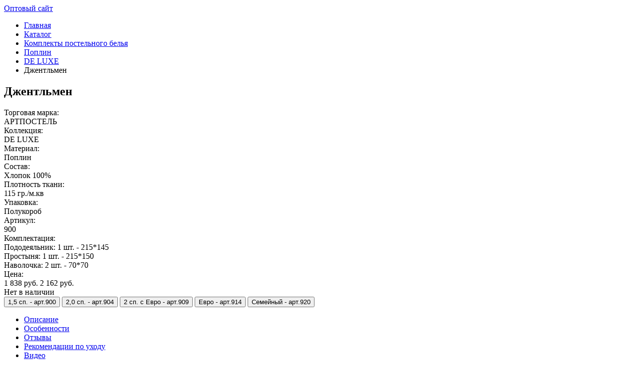

--- FILE ---
content_type: text/html; charset=UTF-8
request_url: https://artpostel.com/catalog/product/dzhentlmen1/
body_size: 6640
content:
<!DOCTYPE html>

<html class="no-js" lang="ru" prefix="og:http://ogp.me/ns#">
<head>
	<meta charset="utf-8">
	<meta http-equiv="X-UA-Compatible" content="IE=edge,chrome=1">
	<meta name="viewport" content="width=device-width, initial-scale=1.0, maximum-scale=1.0, user-scalable=no">

	<link rel="apple-touch-icon" sizes="57x57" href="/local/templates/adc_common/favicon/apple-icon-57x57.png">
	<link rel="apple-touch-icon" sizes="60x60" href="/local/templates/adc_common/favicon/apple-icon-60x60.png">
	<link rel="apple-touch-icon" sizes="72x72" href="/local/templates/adc_common/favicon/apple-icon-72x72.png">
	<link rel="apple-touch-icon" sizes="76x76" href="/local/templates/adc_common/favicon/apple-icon-76x76.png">
	<link rel="apple-touch-icon" sizes="114x114" href="/local/templates/adc_common/favicon/apple-icon-114x114.png">
	<link rel="apple-touch-icon" sizes="120x120" href="/local/templates/adc_common/favicon/apple-icon-120x120.png">
	<link rel="apple-touch-icon" sizes="144x144" href="/local/templates/adc_common/favicon/apple-icon-144x144.png">
	<link rel="apple-touch-icon" sizes="152x152" href="/local/templates/adc_common/favicon/apple-icon-152x152.png">
	<link rel="apple-touch-icon" sizes="180x180" href="/local/templates/adc_common/favicon/apple-icon-180x180.png">
	<link rel="icon" type="image/png" sizes="192x192"  href="/local/templates/adc_common/favicon/android-icon-192x192.png">
	<link rel="icon" type="image/png" sizes="32x32" href="/local/templates/adc_common/favicon/favicon-32x32.png">
	<link rel="icon" type="image/png" sizes="96x96" href="/local/templates/adc_common/favicon/favicon-96x96.png">
	<link rel="icon" type="image/png" sizes="16x16" href="/local/templates/adc_common/favicon/favicon-16x16.png">
	<link rel="manifest" href="/local/templates/adc_common/favicon/manifest.json">

	<meta name="msapplication-TileColor" content="#ffffff">
	<meta name="msapplication-TileImage" content="/local/templates/adc_common/favicon/ms-icon-144x144.png">
	<meta name="theme-color" content="#ffffff">

	<meta property="og:type" content="website"/>
	<meta property="og:title" content="Постельное белье Джентльмен из поплина - купить от производителя"/>
	<meta property="og:description" content="Купить в розницу постельное белье Джентльмен из поплина недорого от производителя в интернет-магазине Артпостель."/>

	<meta property="og:url" content="https://artpostel.com/catalog/product/dzhentlmen1/" /><meta property="og:image" content="https://i.artdizain-shop.ru/PRODUCT-dzhentlmen1/51fe14164b457936555bd62de0391e2e.jpg" />	
	<title>Постельное белье Джентльмен из поплина - купить от производителя</title> 
	<link href="https://fonts.googleapis.com/css?family=Roboto:100,200,300,400,400i,500,600,700,700i" rel="stylesheet">
	<meta http-equiv="Content-Type" content="text/html; charset=UTF-8" />
<meta name="robots" content="index, follow" />
<meta name="description" content="Купить в розницу постельное белье Джентльмен из поплина недорого от производителя в интернет-магазине Артпостель." />
<link rel="canonical" href="https://artpostel.com/catalog/product/dzhentlmen1/" />
<link href="/local/templates/adc_common/font-awesome/css/font-awesome.min.css?156759149431000" type="text/css"  data-template-style="true"  rel="stylesheet" />
<link href="/local/templates/adc_common/bootstrap/bootstrap.min.css?1615379555153111" type="text/css"  data-template-style="true"  rel="stylesheet" />
<link href="/local/templates/adc_common/bootstrap/bootstrap-slider.min.css?15675914949336" type="text/css"  data-template-style="true"  rel="stylesheet" />
<link href="/local/templates/adc_common/fancybox/jquery.fancybox.min.css?156759149412795" type="text/css"  data-template-style="true"  rel="stylesheet" />
<link href="/local/templates/adc_common/css/style.css?172977598948967" type="text/css"  data-template-style="true"  rel="stylesheet" />
<link href="/local/templates/adc_common/css/catalog.css?173201684927589" type="text/css"  data-template-style="true"  rel="stylesheet" />
</head>
<body>

<div id="panel"></div>

<div class="b-opt-link-wrap">
	<div class="b-opt-link">
		<a href="https://art-dtex.ru" target="_blank">Оптовый сайт</a>
	</div>
</div>


<div class="container-fluid main">

<header></header>


	<div class="b-breadcrumbs">
	<div class="bx_breadcrumbs"><ul><li><a href="/" title="Главная">Главная</a></li><li><a href="/catalog/" title="Каталог">Каталог</a></li><li><a href="/catalog/komplekty_postelnogo_belya/" title="Комплекты постельного белья">Комплекты постельного белья</a></li><li><a href="/catalog/artpostel-poplin/" title="Поплин">Поплин</a></li><li><a href="/catalog/de_luxe/" title="DE LUXE">DE LUXE</a></li><li><span>Джентльмен</span></li></ul></div>	</div>

		
	

<div class="b-main container-fluid"><div itemscope itemtype="http://schema.org/Product">
		<section class="b-prod row">
			<div class="col-sm-12 col-md-6 col-lg-5 b-prod-img-block" data-id="267794">
				<div class="b-prod-img-load d-none" id="b-prod-img-load-267794"></div>
			</div>
			<div class="col-sm-6 col-md-6 col-lg-4 b-prod-right-block">
				<h1 class="b-prod-title" itemprop="name">Джентльмен</h1>
				<div class="container-fluid b-prod-props"><div class="row">
				<div class="col-sm-12 col-md-12 col-lg-4">
					<span class="b-prod-props-label">Торговая марка:</span>
				</div>
				<div class="col-sm-12 col-md-12 col-lg-8">
					<span class="b-prod-props-value">АРТПОСТЕЛЬ</span>
				</div>
			</div><div class="row">
				<div class="col-sm-12 col-md-12 col-lg-4">
					<span class="b-prod-props-label">Коллекция:</span>
				</div>
				<div class="col-sm-12 col-md-12 col-lg-8">
					<span class="b-prod-props-value">DE LUXE</span>
				</div>
			</div><div class="row">
				<div class="col-sm-12 col-md-12 col-lg-4">
					<span class="b-prod-props-label">Материал:</span>
				</div>
				<div class="col-sm-12 col-md-12 col-lg-8">
					<span class="b-prod-props-value">Поплин</span>
				</div>
			</div><div class="row">
				<div class="col-sm-12 col-md-12 col-lg-4">
					<span class="b-prod-props-label">Состав:</span>
				</div>
				<div class="col-sm-12 col-md-12 col-lg-8">
					<span class="b-prod-props-value">Хлопок 100%</span>
				</div>
			</div><div class="row">
				<div class="col-sm-12 col-md-12 col-lg-4">
					<span class="b-prod-props-label">Плотность ткани:</span>
				</div>
				<div class="col-sm-12 col-md-12 col-lg-8">
					<span class="b-prod-props-value">115 гр./м.кв</span>
				</div>
			</div><div class="row">
				<div class="col-sm-12 col-md-12 col-lg-4">
					<span class="b-prod-props-label">Упаковка:</span>
				</div>
				<div class="col-sm-12 col-md-12 col-lg-8">
					<span class="b-prod-props-value">Полукороб</span>
				</div>
			</div></div>
				
				
			</div>
			<div class="col-sm-6 col-md-12 col-lg-3">
				<div class="border rounded b-prod-right" itemprop="offers" itemscope itemtype="http://schema.org/Offer">
			<div class="b-prod-size-load d-none" id="b-prod-size-load-267794"></div>
			<div class="b-prod-size-wrap p-2 fs-10 lh-12" id="b-prod-size-wrap-267794">
			<div class="d-flex align-items-center mb-2 b-prod-size-item b-prod-size-artikul">
				<div class="font-weight-bold mr-1 flex-shrink-0 b-prod-size-label">Артикул:</div>
				<div class="flex-grow-1 b-prod-size-value">
					900
					
				</div>
			</div><div class="mb-2 b-prod-size-item border-top border-bottom pt-2 pb-2 b-prod-size-kompl">
				<div class="font-weight-bold b-prod-size-label">Комплектация:</div>
				<div class="mt-1 fs-09 b-prod-size-value">Пододеяльник: 1 шт. - 215*145<br> Простыня: 1 шт. - 215*150<br> Наволочка: 2 шт. - 70*70<br> </div>
			</div><div class="d-flex align-items-center mb-2 b-prod-size-item b-prod-size-price">
					<div class="font-weight-bold mr-1 flex-shrink-0 b-prod-size-label">Цена:</div>
					<div class="flex-grow-1 font-weight-bold fs-14 b-prod-size-value" itemprop="price">
						<meta itemprop="price" content="1838">
						<meta itemprop="priceCurrency" content="RUB">
						<link itemprop="availability" href="http://schema.org/InStock">
						<span class="b-prod-size-value-price">1 838 руб.</span>
						<span class="b-prod-size-value-price-discount">2 162 руб.</span>
					</div>
				</div><div class="mb-2 b-prod-size-item b-prod-size-count">
					<div class="d-flex align-items-center justify-content-center b-prod-size-value"><div class="alert alert-danger">Нет в наличии</div></div>
				</div><div class="b-prod-size-item b-prod-size-size">
				<div class="b-prod-size-value">
					<div class="d-flex flex-column b-prod-size">
				<button type="button" class="btn mt-2 b-prod-size-btn b-prod-size-btn-selected" role="button" data-offer-id="267798" data-id="267794" data-url="/catalog/product/dzhentlmen1/#size-267798" data-hash="#size-267798" data-container="body" data-toggle="popover" data-trigger="hover" data-placement="left" data-html="true" data-content="
				<div>
					<span class='font-weight-bold mr-1'>Артикул:</span>
					<span class='text-danger'>900</span>
				</div>
				<div>
					<span class='font-weight-bold mr-1'>Комплектация:</span><br>Пододеяльник: 1 шт. - 215*145<br> Простыня: 1 шт. - 215*150<br> Наволочка: 2 шт. - 70*70<br> 
				</div>
				<div>
					<span class='font-weight-bold mr-1'>Цена:</span>
					<span class='text-danger'>1 838 руб.</span>
				</div>">1,5 сп. - <span class="small red">арт.900</span></button>
				<button type="button" class="btn mt-2 b-prod-size-btn" role="button" data-offer-id="298623" data-id="267794" data-url="/catalog/product/dzhentlmen1/#size-298623" data-hash="#size-298623" data-container="body" data-toggle="popover" data-trigger="hover" data-placement="left" data-html="true" data-content="
				<div>
					<span class='font-weight-bold mr-1'>Артикул:</span>
					<span class='text-danger'>904</span>
				</div>
				<div>
					<span class='font-weight-bold mr-1'>Комплектация:</span><br>Пододеяльник: 1 шт. - 215*175<br> Простыня: 1 шт. - 215*200<br> Наволочка: 2 шт. - 70*70<br> 
				</div>
				<div>
					<span class='font-weight-bold mr-1'>Цена:</span>
					<span class='text-danger'>2 157 руб.</span>
				</div>">2,0 сп. - <span class="small red">арт.904</span></button>
				<button type="button" class="btn mt-2 b-prod-size-btn" role="button" data-offer-id="298624" data-id="267794" data-url="/catalog/product/dzhentlmen1/#size-298624" data-hash="#size-298624" data-container="body" data-toggle="popover" data-trigger="hover" data-placement="left" data-html="true" data-content="
				<div>
					<span class='font-weight-bold mr-1'>Артикул:</span>
					<span class='text-danger'>909</span>
				</div>
				<div>
					<span class='font-weight-bold mr-1'>Комплектация:</span><br>Пододеяльник: 1 шт. - 215*175<br> Простыня: 1 шт. - 215*240<br> Наволочка: 2 шт. - 70*70<br> 
				</div>
				<div>
					<span class='font-weight-bold mr-1'>Цена:</span>
					<span class='text-danger'>2 266 руб.</span>
				</div>">2 сп. с Евро - <span class="small red">арт.909</span></button>
				<button type="button" class="btn mt-2 b-prod-size-btn" role="button" data-offer-id="267800" data-id="267794" data-url="/catalog/product/dzhentlmen1/#size-267800" data-hash="#size-267800" data-container="body" data-toggle="popover" data-trigger="hover" data-placement="left" data-html="true" data-content="
				<div>
					<span class='font-weight-bold mr-1'>Артикул:</span>
					<span class='text-danger'>914</span>
				</div>
				<div>
					<span class='font-weight-bold mr-1'>Комплектация:</span><br>Пододеяльник: 1 шт. - 215*200<br> Простыня: 1 шт. - 215*240<br> Наволочка: 2 шт. - 70*70<br> 
				</div>
				<div>
					<span class='font-weight-bold mr-1'>Цена:</span>
					<span class='text-danger'>2 394 руб.</span>
				</div>">Евро - <span class="small red">арт.914</span></button>
				<button type="button" class="btn mt-2 b-prod-size-btn" role="button" data-offer-id="267799" data-id="267794" data-url="/catalog/product/dzhentlmen1/#size-267799" data-hash="#size-267799" data-container="body" data-toggle="popover" data-trigger="hover" data-placement="left" data-html="true" data-content="
				<div>
					<span class='font-weight-bold mr-1'>Артикул:</span>
					<span class='text-danger'>920</span>
				</div>
				<div>
					<span class='font-weight-bold mr-1'>Комплектация:</span><br>Пододеяльник: 2 шт. - 215*145<br> Простыня: 1 шт. - 215*240<br> Наволочка: 2 шт. - 70*70<br> 
				</div>
				<div>
					<span class='font-weight-bold mr-1'>Цена:</span>
					<span class='text-danger'>2 940 руб.</span>
				</div>">Семейный - <span class="small red">арт.920</span></button></div>
				</div>
			</div></div>
			</div></section><section class="b-prod-tab-wrap mt-5 row"><div class="col-12">
			<ul class="nav nav-tabs b-prod-tab" id="b-prod-tab" role="tablist" data-id="267794">
			<li class="nav-item b-prod-tab-descr">
				<a class="nav-link active" id="descr-tab" data-toggle="tab" href="#descr-cont" role="tab" aria-controls="descr-cont" aria-selected="true" data-show="Y">Описание<span></span></a>
			</li>
			<li class="nav-item b-prod-tab-osob">
				<a class="nav-link" id="osob-tab" data-toggle="tab" href="#osob-cont" role="tab" aria-controls="osob-cont" aria-selected="false" data-show="N">Особенности<span></span></a>
			</li>
			<li class="nav-item b-prod-tab-reviews">
				<a class="nav-link" id="reviews-tab" data-toggle="tab" href="#reviews-cont" role="tab" aria-controls="reviews-cont" aria-selected="false" data-show="N">Отзывы<span></span></a>
			</li>
			<li class="nav-item b-prod-tab-rek">
				<a class="nav-link" id="rek-tab" data-toggle="tab" href="#rek-cont" role="tab" aria-controls="rek-cont" aria-selected="false" data-show="N">Рекомендации по уходу<span></span></a>
			</li>
			<li class="nav-item b-prod-tab-video">
				<a class="nav-link" id="video-tab" data-toggle="tab" href="#video-cont" role="tab" aria-controls="video-cont" aria-selected="false" data-show="N">Видео<span></span></a>
			</li>
			<li class="nav-item b-prod-tab-add">
				<a class="nav-link" id="add-tab" data-toggle="tab" href="#add-cont" role="tab" aria-controls="add-cont" aria-selected="false" data-show="N">Дополнительная информация<span></span></a>
			</li></ul>
			<div class="tab-content b-prod-tab-content" id="b-prod-tab-content"><div class="tab-pane fade show active b-prod-tab-content-descr" id="descr-cont" role="tabpanel" aria-labelledby="descr-tab" itemprop="description"><div>Поплин имеет полотняное переплетение, вырабатывается из более тонкой хлопчато-бумажной пряжи, чем бязь. Ткань обладает рядом существенных преимуществ: гладкая и плотная с повышенной мягкостью и благородным блеском.<br />
Все рисунки для поплина разработаны художественной студией компании. Яркие, насыщенные, пастельные и лаконичные - авторские дизайны способный удовлетворить вкус даже самого взыскательного покупателя.</div></div><div class="tab-pane fade b-prod-tab-content-osob" id="osob-cont" role="tabpanel" aria-labelledby="osob-tab"></div><div class="tab-pane fade b-prod-tab-content-reviews" id="reviews-cont" role="tabpanel" aria-labelledby="reviews-tab"><div class="alert alert-info">Для добавления отзыва <a href="/personal/auth/">авторизуйтесь</a></div></div><div class="tab-pane fade b-prod-tab-content-rek" id="rek-cont" role="tabpanel" aria-labelledby="rek-tab"></div><div class="tab-pane fade b-prod-tab-content-video" id="video-cont" role="tabpanel" aria-labelledby="video-tab"></div><div class="tab-pane fade b-prod-tab-content-add" id="add-cont" role="tabpanel" aria-labelledby="add-tab"></div></div>
		</div></section><section class="b-prod-ident row" data-id="267794"></section><section class="b-prod-coll row" data-id="267794"></section><section class="b-prod-blog-wr row" data-id="267794"></section></div>

</div>

</div><!-- main -->

<footer class="b-footer">
	<div class="container-fluid">
		<div class="row">
			<div class="col-lg-2 b-footer-1">
				<div class="b-footer-copyright">© 2026 «АртДизайн»</div>
<div class="b-footer-chestnyy-znak">
	<a href="/advises/sistema-markirovki-chestnyy-znak/"></a>
</div>				
<!-- Yandex.Metrika counter -->

<noscript><div><img src="https://mc.yandex.ru/watch/63036220" style="position:absolute; left:-9999px;" alt="" /></div></noscript>
<!-- /Yandex.Metrika counter -->
			</div>
			<div class="col-lg-2 b-footer-2">
				<div class="b-footer-title">Меню</div>
				<div class="b-footer-menu"><div class="b-footer-menu-item">
			<a href="/about/" target="_blank" title="О компании">О компании</a>
		</div><div class="b-footer-menu-item">
			<a href="/catalog/" target="_blank" title="Весь каталог">Весь каталог</a>
		</div><div class="b-footer-menu-item">
			<a href="/contacts/" target="_blank" title="Контакты">Контакты</a>
		</div><div class="b-footer-menu-item">
			<a href="/vakansii/" target="_blank" title="Вакансии">Вакансии</a>
		</div></div>			</div>
			<div class="col-lg-2 b-footer-3">
				<div class="b-footer-title">Покупателю</div>
					<div class="b-footer-menu-user"><div class="b-footer-menu-item">
			<a href="/delivery/" target="_blank" title="Оплата и доставка">Оплата и доставка</a>
		</div><div class="b-footer-menu-item">
			<a href="/advises/videoroliki/" target="_blank" title="Видеоролики">Видеоролики</a>
		</div><div class="b-footer-menu-item">
			<a href="/advises/politika-konfidentsialnosti/" target="_blank" title="Политика конфиденциальности">Политика конфиденциальности</a>
		</div></div>			</div>
			<div class="col-lg-3 b-footer-4">
				<div class="b-footer-title">Полезная информация</div>
				<div class="b-footer-menu-info"><div class="b-footer-menu-item">
			<a href="/advises/registraciya_na_sayte/" target="_blank" title="Регистрация на сайте">Регистрация на сайте</a>
		</div><div class="b-footer-menu-item">
			<a href="/advises/kak_sdelat_zakaz_fiz_licu/" target="_blank" title="Как сделать заказ физическому лицу">Как сделать заказ физическому лицу</a>
		</div><div class="b-footer-menu-item">
			<a href="/advises/faq/" target="_blank" title="Ответы на часто задаваемые вопросы">Ответы на часто задаваемые вопросы</a>
		</div><div class="b-footer-menu-item">
			<a href="/blog/" target="_blank" title="Блог">Блог</a>
		</div><div class="b-footer-menu-item b-footer-menu-item-select">
			<a href="/advises/" target="_blank" title="Все советы &gt;&gt;">Все советы &gt;&gt;</a>
		</div></div>			</div>
			<div class="col-lg-3 b-footer-5">
				<div class="b-footer-title">Контакты</div>
				
<div class="b-footer-phone"><a href="tel:89010399362">8-901-039-93-62</a></div><div class="b-footer-phone"></div><div class="b-footer-phone"></div><div class="b-footer-soc"><a href="https://t.me/artposteltextile" target="_blank">
			<i class="fa fa-telegram"></i>
		</a>
		<a href="https://zen.yandex.ru/id/60b0a056b9fa2a12294f5309" target="_blank">
			<svg aria-hidden="true">
				<path d="M -3.8284444e-8,12.655109 C -3.8284444e-8,5.7274996 5.615915,0.11158457 12.543525,0.11158457 c 6.927609,0 12.543524,5.61591503 12.543524,12.54352443 0,6.927609 -5.615915,12.543524 -12.543524,12.543524 C 5.615915,25.198633 -3.8284442e-8,19.582718 -3.8284444e-8,12.655109 Z" fill=""/>
				<path fill-rule="evenodd" clip-rule="evenodd" d="M 12.31882,0.08407215 C 12.25941,5.2567961 11.921146,8.1516971 9.9943859,10.078458 8.067625,12.005218 5.172724,12.343483 0,12.402892 v 0.750668 c 5.172724,0.05936 8.067625,0.397629 9.9943859,2.324389 1.8965391,1.89654 2.2540241,4.731089 2.3214251,9.75262 h 0.756685 c 0.06736,-5.021531 0.424841,-7.85608 2.321381,-9.75262 1.89654,-1.89654 4.731089,-2.254024 9.75262,-2.321381 v -0.75673 c -5.021531,-0.06736 -7.85608,-0.424841 -9.75262,-2.32138 -1.92676,-1.9267609 -2.265026,-4.8216619 -2.324389,-9.99438585 z" fill="white" />
			</svg>
		</a>
		<svg xmlns="http://www.w3.org/2000/svg" aria-hidden="true" style="display:none">
			<symbol id="sc-icon-ok" viewBox="0 0 20 28">
				<path d="M10 14.2A7.1 7.1 0 1 1 10 0a7.1 7.1 0 0 1 0 14.2zm0-10.6a3.5 3.5 0 1 0 0 7 3.5 3.5 0 0 0 0-7zM18.2 15c.7 1.4-.1 2.1-1.9 3.3a12 12 0 0 1-5 1.4l1.2 1.2 4.2 4.1c.6.7.6 1.7 0 2.3l-.2.2c-.6.7-1.7.7-2.3 0L10 23.3l-4.2 4.2c-.6.7-1.6.7-2.3 0l-.1-.2c-.7-.6-.7-1.6 0-2.3L7.5 21l1.2-1.2a12 12 0 0 1-5-1.4C1.9 17 1.1 16.4 1.8 15c.4-.8 1.5-1.4 3-.3 0 0 2 1.6 5.2 1.6s5.2-1.6 5.2-1.6c1.5-1.1 2.6-.5 3 .3z"/>
			</symbol>
		</svg>
		<a href="http://ok.ru/artpostel" target="_blank">
			<svg aria-hidden="true"><use xmlns:xlink="http://www.w3.org/1999/xlink" xlink:href="#sc-icon-ok"></use></svg>
		</a>
		
		<svg xmlns="http://www.w3.org/2000/svg" aria-hidden="true" style="display:none">
			<symbol id="sc-icon-vk" viewBox="0 0 31 28">
				<path d="M30 8.1c.2.7-.5 2.2-2.4 4.6-3 4-3.4 3.7-.9 6 2.5 2.2 3 3.3 3 3.5 0 0 1 1.7-1 1.7h-4c-1 .3-2-.5-2-.5-1.6-1-3-3.7-4-3.4 0 0-1.2.4-1.2 2.8 0 .5-.2.8-.2.8s-.3.3-.8.3h-1.8c-4 .3-7.5-3.4-7.5-3.4S3.4 16.6.1 8.7C-.1 8.2 0 8 0 8s.2-.3.9-.3h4.3c.4 0 .7.2.7.2l.3.5C7 10.2 8 11.8 8 11.8c1.6 3.2 2.7 3.7 3.3 3.4 0 0 .8-.5.6-4.4 0-1.4-.5-2-.5-2-.3-.5-1-.6-1.3-.7-.2 0 .2-.6.7-.8.8-.4 2.1-.4 3.7-.4 1.3 0 1.6 0 2.1.2 1.5.4 1 1.7 1 5 0 1.1-.2 2.6.6 3 .3.3 1.1.1 3.1-3.3 0 0 1-1.6 1.7-3.5.1-.4.4-.5.4-.5s.2-.1.6-.1h4.5c1.3-.2 1.6.4 1.6.4z"/>
			</symbol>
		</svg>
		<a href="http://vk.com/tm_artpostel" target="_blank">
			<svg aria-hidden="true"><use xmlns:xlink="http://www.w3.org/1999/xlink" xlink:href="#sc-icon-vk"></use></svg>
		</a>
		
		<svg xmlns="http://www.w3.org/2000/svg" aria-hidden="true" style="display:none">
			<symbol id="sc-icon-youtube" viewBox="0 0 24 28">
				<path d="M15.2 19.4v3.3c0 .7-.2 1-.6 1-.3 0-.5 0-.7-.3v-4.7c.2-.2.4-.3.7-.3.4 0 .6.3.6 1zm5.3 0v.8H19v-.7c0-.8.3-1.1.8-1.1s.7.3.7 1zM5.4 16H7v-1.4H2.2V16h1.6v9h1.6v-9zm4.5 9h1.3v-7.8H10v6c-.4.4-.7.6-1 .6l-.3-.3v-6.3H7.2v6.1c0 .6 0 1 .2 1.2 0 .4.4.5.9.5s1-.3 1.6-1v1zm6.7-2.4v-3c0-.8 0-1.3-.2-1.6-.2-.6-.5-.9-1-.9-.6 0-1 .3-1.5.9v-3.4h-1.4v10.3h1.4v-.7c.4.6 1 .8 1.4.8.6 0 1-.3 1.1-.8l.2-1.6zm5.2-.1v-.2h-1.4v1c0 .3-.3.5-.6.5-.5 0-.8-.4-.8-1.1v-1.4h2.8v-1.6c0-.8-.1-1.4-.4-1.8a2 2 0 0 0-1.6-.8 2 2 0 0 0-1.7.8c-.3.4-.4 1-.4 1.8v2.7c0 .9.1 1.5.4 1.9.4.5 1 .7 1.7.7s1.3-.2 1.7-.8c.2-.2.3-.5.3-.8v-1zM12.3 8.2V4.9c0-.7-.2-1-.6-1-.5 0-.7.3-.7 1v3.3c0 .7.2 1.1.7 1.1.4 0 .6-.4.6-1.1zm11.3 11.7c0 1.8 0 3.8-.4 5.5a3 3 0 0 1-2.5 2.3c-2.9.3-5.8.3-8.7.3s-5.8 0-8.7-.3c-1.2-.2-2.2-1-2.5-2.3C.4 23.7.4 21.7.4 20c0-1.8 0-3.7.4-5.4a3 3 0 0 1 2.5-2.3c2.9-.3 5.8-.3 8.7-.3s5.8 0 8.7.3a3 3 0 0 1 2.5 2.3c.4 1.7.4 3.6.4 5.4zM8 0h1.6l-2 6.2v4.3H6.2V6.2a211 211 0 0 1-2-6.2h1.7L7 4.1zm5.8 5.2v2.7c0 .9-.2 1.5-.5 1.9a2 2 0 0 1-1.6.8 2 2 0 0 1-1.7-.8c-.3-.4-.4-1-.4-1.9V5.2c0-.8.1-1.4.4-1.8a2 2 0 0 1 1.7-.8 2 2 0 0 1 1.6.8c.3.4.5 1 .5 1.8zM19 2.7v7.8h-1.4v-.9c-.6.7-1.1 1-1.6 1s-.8-.2-1-.6a4 4 0 0 1 0-1.2V2.7h1.3V9c0 .2.2.3.4.3.3 0 .6-.2.9-.7v-6H19z"/>
			</symbol>
		</svg>
		<a href="http://www.youtube.com/user/Artpostel" target="_blank">
			<svg aria-hidden="true"><use xmlns:xlink="http://www.w3.org/1999/xlink" xlink:href="#sc-icon-youtube"></use></svg>
		</a>
		</div><p class="footer-contacts">Центральный офис: 153005, Россия, город Иваново, улица Сосновая дом 3</p>			</div>
		</div>
	</div>
</footer>

<div class="b-arrow-up">
	<i class="fa fa-angle-up"></i>
</div>


<script type="text/javascript" src="/local/templates/adc_common/bootstrap/jquery-3.3.1.min.js?156759149486927"></script>
<script type="text/javascript" src="/local/templates/adc_common/bootstrap/popper.min.js?156759149420973"></script>
<script type="text/javascript" src="/local/templates/adc_common/bootstrap/bootstrap.min.js?156759149455775"></script>
<script type="text/javascript" src="/local/templates/adc_common/bootstrap/bootstrap-slider.min.js?156759149437734"></script>
<script type="text/javascript" src="/local/templates/adc_common/fancybox/jquery.fancybox.min.js?156759149468253"></script>
<script type="text/javascript" src="/local/templates/adc_common/js/common.js?168855030010366"></script>
<script type="text/javascript" src="/local/templates/adc_common/js/sweet_alert.js?156759149440804"></script>
<script type="text/javascript" src="/local/templates/adc_common/js/catalog.js?173098286323004"></script>


<script type="text/javascript" >
   (function(m,e,t,r,i,k,a){m[i]=m[i]||function(){(m[i].a=m[i].a||[]).push(arguments)};
   m[i].l=1*new Date();
   for (var j = 0; j < document.scripts.length; j++) {if (document.scripts[j].src === r) { return; }}
   k=e.createElement(t),a=e.getElementsByTagName(t)[0],k.async=1,k.src=r,a.parentNode.insertBefore(k,a)})
   (window, document, "script", "https://mc.yandex.ru/metrika/tag.js", "ym");

   ym(63036220, "init", {
        clickmap:true,
        trackLinks:true,
        accurateTrackBounce:true,
        webvisor:true
   });
</script></body>
</html>